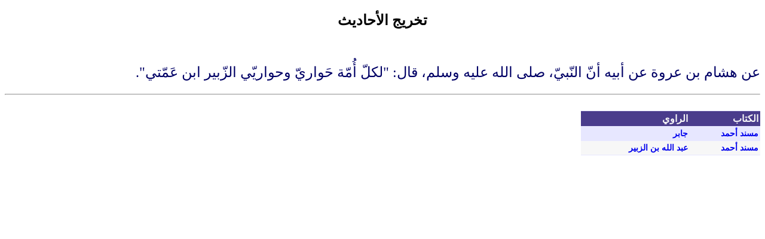

--- FILE ---
content_type: text/html; charset=windows-1256
request_url: https://sahaba.rasoolona.com/takhreeg.aspx?ID=9262
body_size: 2042
content:


<!DOCTYPE html PUBLIC "-//W3C//DTD XHTML 1.0 Transitional//EN" "http://www.w3.org/TR/xhtml1/DTD/xhtml1-transitional.dtd">
<html xmlns="http://www.w3.org/1999/xhtml">
<head><title>
	"لكلّ أُمّة حَواريّ وحواريّي الزّبير ابن عَمّتي".<br />
</title><link href="Styles/tak.css" rel="stylesheet" type="text/css" /><meta name="Keywords" content="&quot;لكلّ أُمّة حَواريّ وحواريّي الزّبير ابن عَمّتي&quot;.&lt;br />" /><meta name="description" content="&quot;لكلّ أُمّة حَواريّ وحواريّي الزّبير ابن عَمّتي&quot;.&lt;br />" /><meta name="Subject" content="&quot;لكلّ أُمّة حَواريّ وحواريّي الزّبير ابن عَمّتي&quot;.&lt;br />" /></head>
<body>
    <form method="post" action="./takhreeg.aspx?ID=9262" id="form1">
<div class="aspNetHidden">
<input type="hidden" name="__VIEWSTATE" id="__VIEWSTATE" value="zFQt6hN/bhAQQF/[base64]/TOm9DMemEiu00Fe5EbhJZAgVZLzAnhLxQ4PcLpaL5CzZHYV1wIEu/YWLuM0QYvVfgGIYK2ypYwkUa+HcsP+Fvdbs+2TK4XZUT9zcGGQk9hecGaD0mgkf+bSnjNmhuwNqGmP3CbAwTdkoHVMdkBRF6Ymdyqf1xb8rfUtEUCY5ED16pkc8TvuLfy/kcd+5qOUTuyggIQwe24D0SG4/elXE8jky+e2EDPjHZEn4OgXqzl0f5dCANSqAFQq3q4Ow+rZeWVXyAkfMa7xQ/[base64]/HYvWhjo8p/TFgtGCq5y7ZJBgwddhURKg6T5HeGOyME2Lw1+ahiXKvL+lH0m4C8yvIXhAtm8/VCXTUKvZhw4W5AQ0NrSur7i/[base64]" />
</div>

<div class="aspNetHidden">

	<input type="hidden" name="__VIEWSTATEGENERATOR" id="__VIEWSTATEGENERATOR" value="65A010E8" />
	<input type="hidden" name="__VIEWSTATEENCRYPTED" id="__VIEWSTATEENCRYPTED" value="" />
</div>
    
    <center>
        <h2>
            تخريج الأحاديث</h2>
    </center>
    <br />
    <h1>
        <span id="Hadeeth_DataLabel" class="Hadith">عن هشام بن عروة عن أبيه أنّ النّبيّ، صلى الله عليه وسلم، قال: "لكلّ أُمّة حَواريّ وحواريّي الزّبير ابن عَمّتي".<br /></span></h1>
    <hr />
    <br />
    <div id="PnlTakh">
	
        <div style="float: right;">
            <div>
		<table cellspacing="0" cellpadding="3" rules="rows" id="GridView1" style="background-color:White;border-color:#E7E7FF;border-width:1px;border-style:None;width:300px;border-collapse:collapse;">
			<tr style="color:#F7F7F7;background-color:#4A3C8C;font-weight:bold;">
				<th scope="col">الكتاب</th><th scope="col">الراوي</th>
			</tr><tr style="color:#4A3C8C;background-color:#E7E7FF;">
				<td>
                            <a id="GridView1_HyperLink1_0" href="Takhreeg.aspx?ID=9262&amp;CID=16140">مسند أحمد</a>
                        </td><td>
                            <a id="GridView1_HyperLink1_0" href="Takhreeg.aspx?ID=9262&amp;CID=16140">جابر</a>
                        </td>
			</tr><tr style="color:#4A3C8C;background-color:#F7F7F7;">
				<td>
                            <a id="GridView1_HyperLink1_1" href="Takhreeg.aspx?ID=9262&amp;CID=16141">مسند أحمد</a>
                        </td><td>
                            <a id="GridView1_HyperLink1_1" href="Takhreeg.aspx?ID=9262&amp;CID=16141">عبد الله بن الزبير</a>
                        </td>
			</tr>
		</table>
	</div>
            
        </div>
        <div style="float: right;">
            <table cellspacing="0" id="FormView1" style="border-collapse:collapse;">

	</table>
        </div>
    
</div>
    
    </form>
<script defer src="https://static.cloudflareinsights.com/beacon.min.js/vcd15cbe7772f49c399c6a5babf22c1241717689176015" integrity="sha512-ZpsOmlRQV6y907TI0dKBHq9Md29nnaEIPlkf84rnaERnq6zvWvPUqr2ft8M1aS28oN72PdrCzSjY4U6VaAw1EQ==" data-cf-beacon='{"version":"2024.11.0","token":"838370ab5e1643afaec5a3f6bfd2b15a","r":1,"server_timing":{"name":{"cfCacheStatus":true,"cfEdge":true,"cfExtPri":true,"cfL4":true,"cfOrigin":true,"cfSpeedBrain":true},"location_startswith":null}}' crossorigin="anonymous"></script>
</body>
</html>


--- FILE ---
content_type: text/css
request_url: https://sahaba.rasoolona.com/Styles/tak.css
body_size: -9
content:
body
{
    direction:rtl;
    text-align:right;
}
table
{
    direction:rtl;
    text-align:right;
    }
   
tr a ,tr a:visited
{
    text-decoration:none;
    font-size:14px;
    font-weight:bold;
    }
    
   .Question
{
    font-family: 'DecoType Naskh';
    color: #990000;
    font-size: 20px;
    display:block;
}

.Choice
{
    font-family: 'Simplified Arabic';
    color: #000066;
    font-size: 16px;
}
.CompName
{
     font-size:16px;
    }
    
    .CompName span
    {
        font-size:12px;
        }
        
.Hadith
{
    color: #000066;
    font-size: 24px;
    font-family: 'DecoType Naskh';
    font-weight: normal;
}
.Error
{
    color: #CC0000;
    font-size: 24px;
    font-family: andalus;
    font-weight: normal;
    text-align:center;
}